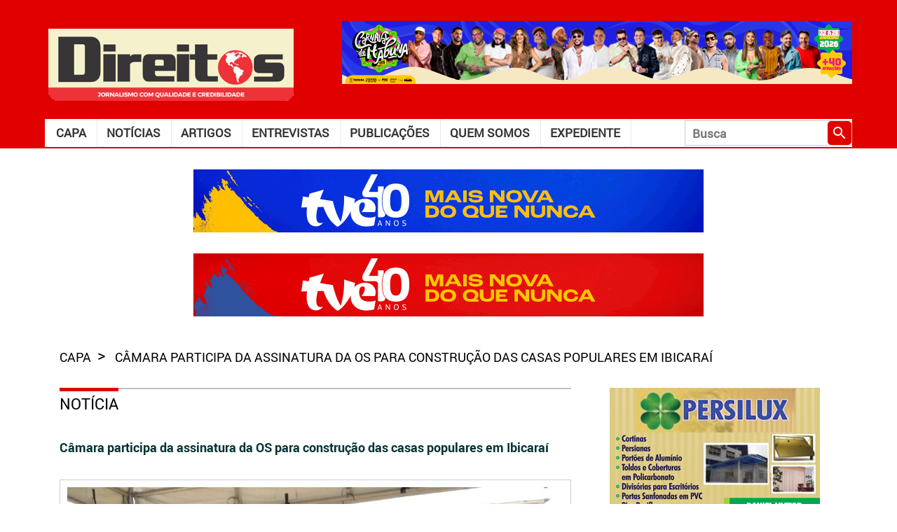

--- FILE ---
content_type: text/html; charset=UTF-8
request_url: https://jornaldireitos.com/noticia/21231/
body_size: 5885
content:

<!doctype html>
<html lang="pt-br" xmlns="http://www.w3.org/1999/xhtml" xmlns:og="http://ogp.me/ns#" xmlns:fb="https://www.facebook.com/2008/fbml">

<head>

    
    <title>
        Jornal Direitos - Câmara participa da assinatura da OS para construção das casas populares em Ibicaraí    </title>

    <meta charset="UTF-8">

    <meta name="author" content="Vercil Rodrigues" />
    <!--<meta name="author" content="Desenvolvedor: Jadson Moreira, Idealizador: Vercil Rodrigues, Diagramação: Arnold Coelho"/>-->

    <meta name="description" content="A Câmara de Vereadores de Ibicaraí esteve representada na manhã de sexta-feira, dia 14 de julho, na assinatura da ordem de serviço para a construção de 150 casas populares no bairro Paletó, para as pessoas que foram diretamente atingidas pelas chuvas de dezembro de 2021. Na oportunidade o Legislativo Municipal se fez presente pelo seu presidente Herbert Santana e os vereadores Jonathas Soares (vice-presidente), Aroldo Abreu (líder do governo na Câmara), Francisco Henrique (1º secretário), DuArtes (2º secretário) e Edivaldo dos Santos (Edy da Vila). O vereador e presidente da Câmara fez o uso da palavra para falar da felicidade&hellip;" />
    <meta name="keywords" content="direitos, jornal, notícia, itabuna, ilhéus" />
    <meta name="URL" content="https://www.jornaldireitos.com" />
    <meta name="language" content="portuguese" />
    <meta name="revisit-after" content="7 days" />
    <meta name="reply-to" content="admin@jadsonmoreira.com" />
    <meta name="document-class" content="Completed" />
    <meta name="document-classification" content="HomePage" />
    <meta name="document-rights" content="Public" />
    <meta name="document-rating" content="General" />
    <meta name="document-state" content="Dynamic" />
    <meta name="document-distribution" content="Global" />
    <meta name="cache-control" content="Public" />
    <meta name="language" content="pt-br">

    <link href="//fonts.googleapis.com/icon?family=Material+Icons" rel="stylesheet">

    <link rel="shortcut icon" href="https://jornaldireitos.com/wp-content/themes/jornaldireitos/assets/imgs/favicon.png" />
    <link href="https://jornaldireitos.com/wp-content/themes/jornaldireitos/assets/imgs/apple-icon.png" rel="apple-touch-icon" />
    <link href="https://jornaldireitos.com/wp-content/themes/jornaldireitos/assets/imgs/apple-icon-76x76.png" rel="apple-touch-icon" sizes="76x76" />
    <link href="https://jornaldireitos.com/wp-content/themes/jornaldireitos/assets/imgs/apple-icon-120x120.png" rel="apple-touch-icon" sizes="120x120" />
    <link href="https://jornaldireitos.com/wp-content/themes/jornaldireitos/assets/imgs/apple-icon-152x152.png" rel="apple-touch-icon" sizes="152x152" />
    <link href="https://jornaldireitos.com/wp-content/themes/jornaldireitos/assets/imgs/apple-icon-180x180.png" rel="apple-touch-icon" sizes="180x180" />
    <link href="https://jornaldireitos.com/wp-content/themes/jornaldireitos/assets/imgs/android-icon-192x192.png" rel="icon" sizes="192x192" />
    <link href="https://jornaldireitos.com/wp-content/themes/jornaldireitos/assets/imgs/android-icon-144x144.png" rel="icon" sizes="128x128" />

    <link rel="stylesheet" href="https://jornaldireitos.com/wp-content/themes/jornaldireitos/style.css">

    <meta content="width=device-width, height=420, user-scalable=no, initial-scale=1.0" name="viewport" />

    <link rel="image_src" href="https://jornaldireitos.com/wp-content/uploads/2023/07/FOTO-PRESIDENTE-2.jpeg" />
    <meta property="og:image" content="https://jornaldireitos.com/wp-content/uploads/2023/07/FOTO-PRESIDENTE-2.jpeg" />
    <meta property="og:image:height" content="250" />
    <meta property="og:image:width" content="600" />

    <meta property="fb:admins" content="100001700161355" />
    <meta property="fb:app_id" content="613856117142931" />
    <meta property="og:site_name" content="Jornal Direitos" />
    <meta property="og:type" content="website" />
    <meta property="og:description" content="A Câmara de Vereadores de Ibicaraí esteve representada na manhã de sexta-feira, dia 14 de julho, na assinatura da ordem de serviço para a construção de 150 casas populares no bairro Paletó, para as pessoas que foram diretamente atingidas pelas chuvas de dezembro de 2021. Na oportunidade o Legislativo Municipal se fez presente pelo seu presidente Herbert Santana e os vereadores Jonathas Soares (vice-presidente), Aroldo Abreu (líder do governo na Câmara), Francisco Henrique (1º secretário), DuArtes (2º secretário) e Edivaldo dos Santos (Edy da Vila). O vereador e presidente da Câmara fez o uso da palavra para falar da felicidade&hellip;" />
    <meta property="og:title" content="" />
    <meta property="og:url" content="https://jornaldireitos.com/noticia/21231/" />
    <meta property="og:site_name" content="" />

    <!--analitycs-->
    <script>
        (function(i, s, o, g, r, a, m) {
            i['GoogleAnalyticsObject'] = r;
            i[r] = i[r] || function() {
                (i[r].q = i[r].q || []).push(arguments)
            }, i[r].l = 1 * new Date();
            a = s.createElement(o),
                m = s.getElementsByTagName(o)[0];
            a.async = 1;
            a.src = g;
            m.parentNode.insertBefore(a, m)
        })(window, document, 'script', '//www.google-analytics.com/analytics.js', 'ga');

        ga('create', 'UA-2477848-6', 'auto');
        ga('send', 'pageview');

        function showSlides(slide) {
            var i;
            var slideIndex = 1;
            var slides = document.getElementsByClassName(slide);
            for (i = 0; i < slides.length; i++) {
                if (slides[i].style.display === 'block') {
                    slideIndex = i + 1;
                    break;
                }
            }
            for (i = 0; i < slides.length; i++) {
                slides[i].style.display = "none";
            }
            if (slideIndex >= slides.length) {
                slideIndex = 0;
            }
            slides[slideIndex].style.display = "block";
        }

        function selectEdition() {
            var selected = document.getElementById('selectEdition').value;
            window.location.href = `https://jornaldireitos.com/artigos/${selected}`;
        }
    </script>

    <script src="https://cdn.onesignal.com/sdks/OneSignalSDK.js" async=""></script>
    <script>
        window.OneSignal = window.OneSignal || [];
        OneSignal.push(function() {
            OneSignal.init({
                appId: "e9099af4-98a5-43ca-b8d6-0516b5d1f98f",
            });
        });
    </script>

</head>
<body>
    <input type="checkbox" autocomplete="off" id="toggleMenu" />
     
    <div class="container-fluid p-0">
    <header id="header">
    <div id="headerContent">
        <div class="content">
            <div class="header-main">
                <a href="https://jornaldireitos.com" title="Ir para Home" id="mainLogo">
                  <img
                    src="https://jornaldireitos.com/wp-content/uploads/2021/04/Marca-Direito-2021-site-1.png"
                    id="logoDireitos"
                    alt="Jornal Direitos"
                  />
                </a>
                <div>
                    <div
    v-if="banner == 'full1'"
    id="fullBanner"
    class="full-banner container-banner"
>
    <h6 class="title">PUBLICIDADE</h6>
    <div class="banner">
        <div class="g g-4"><div class="banner-top3-item a-93 c-1"><a href="https://www.instagram.com/p/DTMJOGzjrF-/" target="_blank"><img src="https://jornaldireitos.com/wp-content/uploads/2026/01/CARNAVAL-728X90.png" /></a></div><div class="banner-top3-item a-88 c-2"><a href="https://www.youtube.com/tvebahia" target="_blank"><img src="https://jornaldireitos.com/wp-content/uploads/2025/11/BANNER-03_TVE-40-ANOS_728x90px.gif" /></a></div><div class="banner-top3-item a-92 c-3"><a href="https://www.ba.gov.br/comunicacao/doladodagente/litoral-sul?utm_source=sites-verticais&utm_medium=cpc&utm_campaign=objectiva_regionais20252&utm_content=banner" target="_blank"><img src="https://jornaldireitos.com/wp-content/uploads/2025/12/BANNER-ANIMADO_728x90_R5_03.gif" /></a></div></div>    </div>
    <!--.banner-->
</div>
<!--.container-banner-->

<script>
    window.addEventListener('load', function() {
        setInterval(function() {showSlides('banner-top3-item')}, 20000);
    })
</script>                </div>
            </div>
            <div class="header-secundary">
                <nav id="menu" class="main-menu">
                    <label for="toggleMenu" class="material-icons toggle-main-menu"></label>
                    <div class="container-menu"> 
    <div class="menu"><ul><li class="page_item page-item-6266"><a href="https://jornaldireitos.com/home/">Capa</a></li><li class="page_item page-item-6272"><a href="https://jornaldireitos.com/noticias/">Notícias</a></li><li class="page_item page-item-6268"><a href="https://jornaldireitos.com/artigos/">Artigos</a></li><li class="page_item page-item-6270"><a href="https://jornaldireitos.com/entrevistas/">Entrevistas</a></li><li class="page_item page-item-14019 page_item_has_children"><a href="https://jornaldireitos.com/publicacoes/">Publicações</a><ul class='children'><li class="page_item page-item-14025"><a href="https://jornaldireitos.com/publicacoes/edicoes/">Jornal DIREITOS</a></li><li class="page_item page-item-14673"><a href="https://jornaldireitos.com/publicacoes/livros/">Livro DIREITOS</a></li><li class="page_item page-item-14023"><a href="https://jornaldireitos.com/publicacoes/revista/">Revista Direitos</a></li><li class="page_item page-item-6274"><a href="https://jornaldireitos.com/publicacoes/ocompasso/">Jornal O Compasso</a></li><li class="page_item page-item-18924"><a href="https://jornaldireitos.com/publicacoes/editora/">Editora DIREITOS</a></li></ul></li><li class="page_item page-item-6276"><a href="https://jornaldireitos.com/institucional/">Quem somos</a></li><li class="page_item page-item-6278"><a href="https://jornaldireitos.com/expediente/">Expediente</a></li></ul></div></div>
<!--container-->                </nav>
                <form action="https://jornaldireitos.com/busca" id="searchBox">
                    <input
                        type="text"
                        name="q"
                        id="q"
                        class="query-search"
                        autocomplete="off"
                        placeholder="Busca"
                    />
                    <button type="submit" id="btnSearch" title="Buscar">
                        <i class="material-icons">search</i>
                    </button>
                </form>
            </div>
        </div>
    </div>
    <!--headerContent-->
    <div>
        <div
    v-if="banner == 'full1'"
    id="fullBanner"
    class="full-banner container-banner"
>
    <h6 class="title">PUBLICIDADE</h6>
    <div class="banner">
        <div class="g g-1"><div class="banner-top-item a-87 c-1"><a href="https://www.youtube.com/tvebahia" target="_blank"><img src="https://jornaldireitos.com/wp-content/uploads/2025/11/BANNER-02_TVE-40-ANOS_728x90px.gif" /></a></div><div class="banner-top-item a-89 c-2"><a href="https://itabuna.ba.gov.br/" target="_blank"><img src="https://jornaldireitos.com/wp-content/uploads/2025/11/IAB-0004-25-C-BANNER-728x90px.gif" /></a></div><div class="banner-top-item a-18 c-3"><a href="http://csji.com.br/" target="_blank"><img src="https://jornaldireitos.com/wp-content/uploads/2021/02/colegio-sao-jorge_banner1.gif" /></a></div></div>    </div>
    <!--.banner-->
</div>
<!--.container-banner-->

<div
    v-if="banner == 'full2'"
    id="fullBanner2"
    class="full-banner container-banner"
>
    <h6 class="title">PUBLICIDADE</h6>
    <div class="banner">
    <div class="g g-3"><div class="banner-top2-item a-86 c-1"><a href="https://www.youtube.com/tvebahia" target="_blank"><img src="https://jornaldireitos.com/wp-content/uploads/2025/11/BANNER-01_TVE-40-ANOS_728x90px.gif" /></a></div><div class="banner-top2-item a-68 c-2"><img src="https://jornaldireitos.com/wp-content/uploads/2026/01/ezgif-791b49250342d400.gif" /></div><div class="banner-top2-item a-73 c-3"><img src="https://jornaldireitos.com/wp-content/uploads/2025/04/NILTON-CONTABILIDADE2-3.jpg" /></div><div class="banner-top2-item a-33 c-4"><img src="https://jornaldireitos.com/wp-content/uploads/2022/10/vercil_livro_populismo_itabuna.gif" /></div><div class="banner-top2-item a-3 c-5"><a href="http://vercilrodrigues.adv.br" target="_blank"><img src="https://jornaldireitos.com/wp-content/uploads/2020/01/BANNER-VERCIL.gif" /></a></div><div class="banner-top2-item a-75 c-6"><a href="https://jornalocompasso.com.br/" target="_blank"><img src="https://jornaldireitos.com/wp-content/uploads/2025/06/14anos_jornalocompasso.gif" /></a></div><div class="banner-top2-item a-54 c-7"><img src="https://jornaldireitos.com/wp-content/uploads/2024/03/clinica_boa_saude.gif" /></div></div>        
    </div>
    <!--.banner-->
</div>
<!--.container-banner-->

<script>
    window.addEventListener('load', function() {
        setInterval(function() {showSlides('banner-top-item')}, 20000);
        setInterval(function() {showSlides('banner-top2-item')}, 20000);
    })
</script>    </div>
</header><div class="container">
    <nav id="breadcrumb">
        <span class="item">
            <a href="https://jornaldireitos.com" class="" title="Capa"> capa </a>
        </span>
        <span class="item">
            <span class="" title="Câmara participa da assinatura da OS para construção das casas populares em Ibicaraí">
                Câmara participa da assinatura da OS para construção das casas populares em Ibicaraí            </span>
        </span>
    </nav>
    <div class="row">
        <div class="col-md-8 main-col">
            <h5 class="title-section">
                <span class="title">
                    Notícia                </span>
            </h5>
            <main class="container-post">
                <h3 class="title">Câmara participa da assinatura da OS para construção das casas populares em Ibicaraí</h3>
                                <figure class="thumbnail-post">
                    <img src="https://jornaldireitos.com/wp-content/uploads/2023/07/FOTO-PRESIDENTE-2-1024x681.jpeg" alt="" class="thumb">
                    <figcaption>
                        FOTO PRESIDENTE 2                    </figcaption>
                </figure>

                                
                
<figure class="wp-block-image size-large"><img loading="lazy" decoding="async" width="1024" height="681" src="https://jornaldireitos.com/wp-content/uploads/2023/07/FOTO-MONALISA-PRESIDENTE-E-ADRIANA-1024x681.jpeg" alt="" class="wp-image-21233" srcset="https://jornaldireitos.com/wp-content/uploads/2023/07/FOTO-MONALISA-PRESIDENTE-E-ADRIANA-1024x681.jpeg 1024w, https://jornaldireitos.com/wp-content/uploads/2023/07/FOTO-MONALISA-PRESIDENTE-E-ADRIANA-300x199.jpeg 300w, https://jornaldireitos.com/wp-content/uploads/2023/07/FOTO-MONALISA-PRESIDENTE-E-ADRIANA-768x511.jpeg 768w, https://jornaldireitos.com/wp-content/uploads/2023/07/FOTO-MONALISA-PRESIDENTE-E-ADRIANA-1320x878.jpeg 1320w, https://jornaldireitos.com/wp-content/uploads/2023/07/FOTO-MONALISA-PRESIDENTE-E-ADRIANA.jpeg 1504w" sizes="(max-width: 1024px) 100vw, 1024px" /></figure>



<p>A Câmara de Vereadores de Ibicaraí esteve representada na manhã de sexta-feira, dia 14 de julho, na assinatura da ordem de serviço para a construção de 150 casas populares no bairro Paletó, para as pessoas que foram diretamente atingidas pelas chuvas de dezembro de 2021.</p>



<p></p>



<p>Na oportunidade o Legislativo Municipal se fez presente pelo seu presidente Herbert Santana e os vereadores Jonathas Soares (vice-presidente), Aroldo Abreu (líder do governo na Câmara), Francisco Henrique (1º secretário), DuArtes (2º secretário) e Edivaldo dos Santos (Edy da Vila).</p>



<p>O vereador e presidente da Câmara fez o uso da palavra para falar da felicidade de fazer parte desse momento histórico, da luta dele e de todos os vereadores no pós-enchente de dezembro de 2021 e da luta da prefeita Monalisa Tavares para adquirir o terreno e toda a correria e os trâmites legais para chegar nesse momento tão importante que é a assinatura da ordem de serviço para construção das casas.</p>



<p></p>



<figure class="wp-block-image size-large"><img loading="lazy" decoding="async" width="1024" height="681" src="https://jornaldireitos.com/wp-content/uploads/2023/07/Foto-principal-1024x681.jpeg" alt="" class="wp-image-21234" srcset="https://jornaldireitos.com/wp-content/uploads/2023/07/Foto-principal-1024x681.jpeg 1024w, https://jornaldireitos.com/wp-content/uploads/2023/07/Foto-principal-300x199.jpeg 300w, https://jornaldireitos.com/wp-content/uploads/2023/07/Foto-principal-768x511.jpeg 768w, https://jornaldireitos.com/wp-content/uploads/2023/07/Foto-principal-1320x878.jpeg 1320w, https://jornaldireitos.com/wp-content/uploads/2023/07/Foto-principal.jpeg 1504w" sizes="(max-width: 1024px) 100vw, 1024px" /></figure>



<p>“É uma conquista grandiosa para a nossa cidade. São quase onze milhões investidos pelo Governo do Estado em Ibicaraí, com a construção dessas casas, sem contar com a geração de empregos diretos e indiretos em Ibicaraí, o que vai aquecer a economia. Vale destacar que essa parceria entre Prefeitura, Governo do Estado, Câmara, Empresários e aqui citamos nosso amigo Teminho, estão sendo fundamentais no processo. Hoje é um dia para agradecer e celebrar”, disse Herbinho. (Texto e fotos: Ascom Câmara de Vereadores de Ibicaraí)</p>
            </main>
        </div>
        <aside class="col-md-4 side">
            <section class="section">
        <div id="squadBanner" class="container-banner">
    <h6 class="title">PUBLICIDADE</h6>
    <div class="banner">
        <div class="g g-2"><div class="banner-side-item a-16 c-1"><img src="https://jornaldireitos.com/wp-content/uploads/2021/01/PERSILUX2.jpg" /></div><div class="banner-side-item a-20 c-2"><img src="https://jornaldireitos.com/wp-content/uploads/2021/03/ÓTICAS-CAROL-SITE2.jpg" /></div><div class="banner-side-item a-6 c-3"><a href="http://vercilrodrigues.adv.br"><img src="https://jornaldireitos.com/wp-content/uploads/2020/01/vercil-side.gif" /></a></div><div class="banner-side-item a-9 c-4"><a href="https://jornaldireitos.com/#/noticia?p=14513"><img src="https://jornaldireitos.com/wp-content/uploads/2020/06/banner_livro_side.gif" /></a></div><div class="banner-side-item a-19 c-5"><img src="https://jornaldireitos.com/wp-content/uploads/2021/03/nova_lideranca_seguros.jpg" /></div><div class="banner-side-item a-24 c-6"><img src="https://jornaldireitos.com/wp-content/uploads/2022/06/URO.jpg" /></div><div class="banner-side-item a-15 c-7"><img src="https://jornaldireitos.com/wp-content/uploads/2022/06/ITAFRIO-2022.jpg" /></div><div class="banner-side-item a-7 c-8"><a href="http://www.academiadeletrasjuridicasdosuldabahia.com/"><img src="https://jornaldireitos.com/wp-content/uploads/2020/01/aljusba_300x250.gif" /></a></div><div class="banner-side-item a-17 c-9"><img src="https://jornaldireitos.com/wp-content/uploads/2021/02/NOSSO-MERCADO.jpg" /></div><div class="banner-side-item a-25 c-10"><img src="https://jornaldireitos.com/wp-content/uploads/2022/06/banner-nova-lideranca.jpeg" /></div></div>  
    </div>
    <!--.banner-->
</div>
<!--.container-banner-->

<script>
    window.addEventListener('load', function() {
        setInterval(function() {showSlides('banner-side-item')}, 20000);
    })
</script>    </section>
    <section class="section">
        <section class="col-md-12 box-cover">
            <div class="content">
                <h6 class="title">Faça o download da versão em PDF</h6>
                <div class="row cover-slider">
                                        <div class="cover col-md-12">
                        <a href="https://jornaldireitos.com/wp-content/uploads/2025/12/JORNAL-DIREITOS-ED-169-DEZ2025-17-ANOS.pdf" title="Edição Janeiro/2026 (Especial de Aniversário)" target="_blank">
                            <img src="https://jornaldireitos.com/wp-content/uploads/2025/12/CAPA-JORNAL-DIREITOS-ED-169-DEZ2025-17-ANOS-212x300.png" class="thumbnail" alt="Edição Janeiro/2026 (Especial de Aniversário)"/>
                        </a>
                        <h6 class="title">
                            Edição Janeiro/2026 (Especial de Aniversário)                        </h6>
                    </div>
                                        <nav class="cover-nav d-none">
                        <label for="cover1" class="item"></label>
                    </nav>
                </div>
                <a href="https://jornaldireitos.com/publicacoes/edicoes/" class="link-all" title="Acesse aqui todas edições">Acesse aqui todas edições</a>
            </div>
        </section>
    </section>
    <div class="side-last-article">
        <section class="section">
            <h5 class="title-section">
                <a href="/artigos" class="title">Últimos Artigos</a>
            </h5>
            <div class="row container-posts"> 
                            
                    <article class="col-md-12 post">
                        <span class="thumbnail">
                            <img src="https://jornaldireitos.com/wp-content/uploads/2019/11/jairo_novaes.jpg">
                        </span>
                        <div class="content">
                            <h1 class="title">
                                <a href="https://jornaldireitos.com/artigo/34569" title="title" class="link">A História de Vivien Theodore Thomas</a>
                            </h1>
                            <a href="https://jornaldireitos.com/colunista/54" class="author" title="Ver todos os artigos do autor: Jairo Santiago Novaes">
                                Jairo Santiago Novaes                            </a>
                        </div><!--content-->
                    </article>   
                
                            
                    <article class="col-md-12 post">
                        <span class="thumbnail">
                            <img src="https://jornaldireitos.com/wp-content/uploads/2019/11/monsenhor_jonas.jpg">
                        </span>
                        <div class="content">
                            <h1 class="title">
                                <a href="https://jornaldireitos.com/artigo/34571" title="title" class="link">O mundo novo só acontecerá quando Jesus vier em sua segunda vinda</a>
                            </h1>
                            <a href="https://jornaldireitos.com/colunista/46" class="author" title="Ver todos os artigos do autor: Monsenhor Jonas Habib">
                                Monsenhor Jonas Habib                            </a>
                        </div><!--content-->
                    </article>   
                
                            
                    <article class="col-md-12 post">
                        <span class="thumbnail">
                            <img src="https://jornaldireitos.com/wp-content/uploads/2019/11/vercil_rodrigues.jpg">
                        </span>
                        <div class="content">
                            <h1 class="title">
                                <a href="https://jornaldireitos.com/artigo/34573" title="title" class="link">Responsabilidade do locatário por danos causados ao imóvel</a>
                            </h1>
                            <a href="https://jornaldireitos.com/colunista/2" class="author" title="Ver todos os artigos do autor: Vercil Rodrigues">
                                Vercil Rodrigues                            </a>
                        </div><!--content-->
                    </article>   
                
                            
                    <article class="col-md-12 post">
                        <span class="thumbnail">
                            <img src="https://jornaldireitos.com/wp-content/uploads/2019/11/lucrecia_rocha.jpg">
                        </span>
                        <div class="content">
                            <h1 class="title">
                                <a href="https://jornaldireitos.com/artigo/34575" title="title" class="link">Recital</a>
                            </h1>
                            <a href="https://jornaldireitos.com/colunista/55" class="author" title="Ver todos os artigos do autor: Lucrecia Rocha">
                                Lucrecia Rocha                            </a>
                        </div><!--content-->
                    </article>   
                
                            
                    <article class="col-md-12 post">
                        <span class="thumbnail">
                            <img src="https://jornaldireitos.com/wp-content/uploads/2019/11/ezequiel_pozzo.jpg">
                        </span>
                        <div class="content">
                            <h1 class="title">
                                <a href="https://jornaldireitos.com/artigo/34577" title="title" class="link">A Sutil Potência da Sua Presença:Você Realmente Faz a Diferença?</a>
                            </h1>
                            <a href="https://jornaldireitos.com/colunista/230" class="author" title="Ver todos os artigos do autor: Ezequiel Dal Pozzo">
                                Ezequiel Dal Pozzo                            </a>
                        </div><!--content-->
                    </article>   
                
                            
                    <article class="col-md-12 post">
                        <span class="thumbnail">
                            <img src="https://jornaldireitos.com/wp-content/uploads/2019/11/maria_berenice.jpg">
                        </span>
                        <div class="content">
                            <h1 class="title">
                                <a href="https://jornaldireitos.com/artigo/34579" title="title" class="link">Lei da Dignidade Sexual</a>
                            </h1>
                            <a href="https://jornaldireitos.com/colunista/218" class="author" title="Ver todos os artigos do autor: Maria Berenice Dias">
                                Maria Berenice Dias                            </a>
                        </div><!--content-->
                    </article>   
                
                            
                    <article class="col-md-12 post">
                        <span class="thumbnail">
                            <img src="https://jornaldireitos.com/wp-content/uploads/2025/12/wagner_balera.png">
                        </span>
                        <div class="content">
                            <h1 class="title">
                                <a href="https://jornaldireitos.com/artigo/34581" title="title" class="link">Terrorismo e religiosidade</a>
                            </h1>
                            <a href="https://jornaldireitos.com/colunista/270" class="author" title="Ver todos os artigos do autor: Wagner">
                                Wagner                            </a>
                        </div><!--content-->
                    </article>   
                
                            
                    <article class="col-md-12 post">
                        <span class="thumbnail">
                            <img src="https://jornaldireitos.com/wp-content/uploads/2019/11/antonio_nunes.jpg">
                        </span>
                        <div class="content">
                            <h1 class="title">
                                <a href="https://jornaldireitos.com/artigo/34585" title="title" class="link">Os humanos desumanos!</a>
                            </h1>
                            <a href="https://jornaldireitos.com/colunista/188" class="author" title="Ver todos os artigos do autor: Antonio Nunes de Souza">
                                Antonio Nunes de Souza                            </a>
                        </div><!--content-->
                    </article>   
                
                            
                    <article class="col-md-12 post">
                        <span class="thumbnail">
                            <img src="https://jornaldireitos.com/wp-content/uploads/2019/11/angelica_rodrigues.jpg">
                        </span>
                        <div class="content">
                            <h1 class="title">
                                <a href="https://jornaldireitos.com/artigo/34587" title="title" class="link">Presidente da Academia de Letras de Ilhéusé empossado no Instituto Geográfico e Histórico da Bahia</a>
                            </h1>
                            <a href="https://jornaldireitos.com/colunista/66" class="author" title="Ver todos os artigos do autor: Angélica S. da Silva Rodrigues">
                                Angélica S. da Silva Rodrigues                            </a>
                        </div><!--content-->
                    </article>   
                
                            
            </div><!--.container-posts-->
        </section>
    </div><!--.side-last-article-->
</aside>    </div>
</div><footer id="footer">
    <div class="container-title">
        <a href="https://jornaldireitos.com/publicacoes/edicoes" class="title">
        LEIA NOSSAS EDIÇÕES
        </a>
    </div>
    <div class="container">
        <div class="row cover">
                        <div class="cover col-md-3 col-sm-3 col-3">
                <a href="https://jornaldireitos.com/wp-content/uploads/2025/12/JORNAL-DIREITOS-ED-169-DEZ2025-17-ANOS.pdf" title="Edição Janeiro/2026 (Especial de Aniversário)" target="_blank">
                <img src="https://jornaldireitos.com/wp-content/uploads/2025/12/CAPA-JORNAL-DIREITOS-ED-169-DEZ2025-17-ANOS-212x300.png" class="thumbnail" alt="Edição Janeiro/2026 (Especial de Aniversário)"/>
                </a>
                <h6 class="title">
                    Edição Janeiro/2026 (Especial de Aniversário)                </h6>
            </div>
                        <div class="cover col-md-3 col-sm-3 col-3">
                <a href="https://jornaldireitos.com/wp-content/uploads/2025/12/JORNAL-DIREITOS-ED-168-DEZ2025.pdf" title="Edição Especial de Fim de Ano/2025" target="_blank">
                <img src="https://jornaldireitos.com/wp-content/uploads/2025/12/CAPA-JORNAL-DIREITOS-ED-168-DEZ2025-212x300.png" class="thumbnail" alt="Edição Especial de Fim de Ano/2025"/>
                </a>
                <h6 class="title">
                    Edição Especial de Fim de Ano/2025                </h6>
            </div>
                        <div class="cover col-md-3 col-sm-3 col-3">
                <a href="https://jornaldireitos.com/wp-content/uploads/2025/08/JORNAL-DIREITOS-ED-167-AGOSTO2025.pdf" title="Edição Agosto/2025" target="_blank">
                <img src="https://jornaldireitos.com/wp-content/uploads/2025/08/CAPA-JORNAL-DIREITOS-ED-167-AGOSTO2025-212x300.png" class="thumbnail" alt="Edição Agosto/2025"/>
                </a>
                <h6 class="title">
                    Edição Agosto/2025                </h6>
            </div>
                        <div class="cover col-md-3 col-sm-3 col-3">
                <a href="https://jornaldireitos.com/wp-content/uploads/2025/06/JORNAL-DIREITOS-ED-166-JUNHO2025.pdf" title="Edição Junho/2025" target="_blank">
                <img src="https://jornaldireitos.com/wp-content/uploads/2025/06/CAPA-JORNAL-DIREITOS-ED-166-JUNHO2025-212x300.jpg" class="thumbnail" alt="Edição Junho/2025"/>
                </a>
                <h6 class="title">
                    Edição Junho/2025                </h6>
            </div>
                    </div>
    </div>
    <!--.container-->
    <div class="coppyrights">
        <div class="container">
        <div class="row">
            <address class="col-8">
                <a href="/home" title="Ir para Home" id="FooterLogo">
                    <img
                    src="https://jornaldireitos.com/wp-content/uploads/2021/04/Marca-Direito-2021-site-1.png"
                    id="logoDireitos2"
                    alt="Jornal Direitos"
                    />
                </a>
                <span>
                    Rua Paraná, nº 66, Aptº 1001, 10º Andar, Residencial Jardim Vitória – Itabuna – Bahia – CEP 45.605-472 <br/>TELEFONES: (073) 98852 2006, 99134 5375 e 3613 2545 <br/>E-mail: direitos@jornaldireitos.com                </span>
            </address>
            <div id="coppyRights" class="col-4">
                &copy; 2009 -
                <span style="display: inline-block; margin-right: 5px">2026</span>
                jornaldireitos.com
            </div>
        </div>
        </div>
    </div>
</footer>    </div>
    <!-- <label for="toggleMenu" class="main-menu-overlay"></label> -->
    <input type="hidden" id="ppp" />
</body>

</html>

--- FILE ---
content_type: text/css
request_url: https://jornaldireitos.com/wp-content/themes/jornaldireitos/assets/css/main.css
body_size: 4224
content:
.container-banner {
  margin: 0 auto;
  height: auto;
}

.container-banner > .title {
  font-size: 13px;
  color: #000;
  display: none;
}

.container-banner.full-banner {
  width: 728px;
}

.container-banner.full-banner > .banner {
  height: 90px;
}

.container-banner#fullBanner {
  margin-bottom: 30px;
}

.container-banner#squadBanner {
  width: 300px;
}

.container-banner#squadBanner > .banner {
  height: 250px;
}

.container-banner > .banner {
  width: 100%;
  position: relative;
}

.container-banner > .banner .g,
.container-banner > .banner .g-dyn {
  height: 100%;
  overflow: hidden;
}

.container-banner > .banner .g-dyn {
  position: absolute;
  display: none;
}

.container-banner > .banner .g-dyn:first-of-type {
  display: block;
}

.container-banner > .banner .g > div {
  display: none;
}

.container-banner > .banner .g > div:first-of-type {
  display: block;
}

.container-banner > .banner img {
  width: 100%;
}

@media (max-width: 1024px) {
  .container-banner > .title {
    font-size: 10px;
  }
  .container-banner.full-banner {
    width: 80%;
  }
  .container-banner.full-banner > .banner {
    height: auto;
  }
  .container-banner#squadBanner {
    width: 100%;
  }
}

#header {
  width: 100%;
  padding-bottom: 45px;
}

#headerContent {
  background-color: #e00000;
  height: 100px;
  position: relative;
  margin-bottom: 30px;
}

#mainLogo {
  width: 360px;
  display: block;
  position: absolute;
  bottom: 0;
  left: 30px;
  z-index: 1;
  background-color: #fff;
  padding: 5px 5px 0;
  border-top-left-radius: 10px;
  border-top-right-radius: 10px;
  -webkit-transition: all 0.5s ease;
  transition: all 0.5s ease;
}

#mainLogo:hover {
  -webkit-transform: scale(1.05);
  transform: scale(1.05);
}

#mainLogo:after {
  content: "JORNALISMO COM QUALIDADE E CREDIBILIDADE";
  position: absolute;
  font-size: 0.4em;
  letter-spacing: 0.5px;
  bottom: 7px;
  color: #fff;
  left: 70px;
  display: none;
}

#logoDireitos {
  display: block;
  width: 100%;
  height: auto;
}

#searchCheck {
  display: none;
}

#searchCheck:checked ~ div #iconSearch {
  top: 40px;
}

#searchCheck:checked ~ div #iconSearch > i:after {
  content: "close";
  color: #e00000;
}

#searchCheck:checked ~ div #searchBox {
  /*display: block;*/
  display: flex;
}

#searchBox {
  display: none;
  width: 60%;
  margin: 0 auto 30px;
  position: relative;
}

#searchBox > .query-search {
  width: calc(100% - 130px);
  margin: 0;
  padding-right: 40px;
  border: none;
  border-bottom: 2px solid #e00000;
  height: 60px;
  font-size: 30px;
  color: #e00000;
}

#searchBox > #searchLabel {
  font-size: 30px;
  letter-spacing: 2px;
  font-family: robotobold;
  color: #e00000;
  margin-right: 10px;
}

#searchBox > #btnSearch {
  position: absolute;
  bottom: 5px;
  right: 2px;
  margin: 0;
  padding: 5px;
  line-height: 0;
  background-color: #e00000;
  color: #fff;
  border: none;
  border-radius: 5px;
}

#searchBox > #btnSearch.active {
  pointer-events: auto;
}

#dateSection {
  position: absolute;
  bottom: 5px;
  left: 400px;
  z-index: 1;
  font-size: 12px;
  color: #fff;
}

@media (max-width: 1279px) {
  #mainLogo {
    width: 260px;
  }
}

@media (max-width: 1023px) {
  #mainLogo {
    right: 0;
    left: 0;
    margin: auto;
    max-width: calc(100% - 120px);
  }
  #headerContent {
    margin-bottom: 30px;
  }
  #searchBox {
    display: block;
  }
  #searchBox > .query-search {
    width: 100%;
    font-size: 20px;
  }
  #searchBox > #searchLabel {
    display: none;
  }
}

.cover .thumbnail {
  width: 80%;
  margin: 0 auto 15px;
  height: auto;
  display: block;
}

.cover > .title {
  color: #ff9801;
  font-size: 16px;
  text-transform: uppercase;
  font-family: robotobold;
  text-align: center;
}

@media (max-width: 1024px) {
  .cover > .title {
    font-size: 12px;
  }
}

#footer {
  padding: 30px 0;
  background-color: #000;
}

#footer .container-title {
  text-align: center;
}

#footer .container-title > .title {
  padding: 10px 30px;
  border-radius: 30px;
  font-size: 16px;
  font-family: robotobold;
  color: #fff;
  background-color: hsla(0, 0%, 100%, 0.2);
  display: inline-block;
  margin-bottom: 30px;
}

#footer > .container {
  margin-bottom: 30px;
}

#footer .coppyrights {
  padding: 30px 0 0;
  border-top: 1px solid #ff9801;
  color: hsla(0, 0%, 100%, 0.8);
  font-family: robotolight;
  text-align: right;
  font-size: 12px;
}

#footer .coppyrights address {
  text-align: left;
  font-size: 14px;
  line-height: 22px;
  display: -webkit-box;
  display: -ms-flexbox;
  display: flex;
  -webkit-box-orient: vertical;
  -webkit-box-direction: normal;
  -ms-flex-direction: column;
  flex-direction: column;
}

#footer .coppyrights address #logoDireitos2 {
  width: 300px;
  margin: 0 0 30px;
}

#coppyRights {
  display: -webkit-box;
  display: -ms-flexbox;
  display: flex;
  -webkit-box-align: end;
  -ms-flex-align: end;
  align-items: end;
  -webkit-box-pack: right;
  -ms-flex-pack: right;
  justify-content: right;
}

@media (max-width: 1024px) {
  #footer .container-title {
    text-align: center;
  }
  #footer .container-title > .title {
    font-size: 12px;
  }
  #footer .coppyrights {
    font-size: 10px;
  }
}

#menu {
  background-color: #e00000;
  position: absolute;
  right: 30px;
  display: -webkit-box;
  display: -ms-flexbox;
  display: flex;
  z-index: 1;
}

#menu .container,
.menu > ul {
  display: block;
  margin: 0;
}
#menu .container,
.menu {
  display: inline-block;
}
#menu .container > .item,
.menu > ul > .page_item {
  margin-right: 25px;
  display: inline-block;
  position: relative;
}

#menu .container > .item > a,
.menu > ul > .page_item a,
#menu .container > .item > span {
  text-transform: uppercase;
  color: #fff;
  line-height: 100px;
  font-family: robotoregular;
  font-size: 17px;
  position: relative;
}

#menu .container > .item > a.active,
#menu .container > .item > span.active {
  pointer-events: none;
}

.menu ul li.current_page_item {
  position: relative;
}

#menu .container > .item > a.active:after,
#menu .container > .item > span.active:after,
.menu ul li.current_page_item a:after {
  content: "";
  width: calc(100% + 10px);
  height: 3px;
  background-color: #ff9801;
  position: absolute;
  bottom: -5px;
  display: block;
  left: -5px;
}

#menu .container > .item > a:hover,
.menu > ul > .page_item a:hover,
#menu .container > .item > span:hover {
  text-decoration: none;
  color: #ff9801;
  cursor: pointer;
}

#menu .container > .item:last-of-type,
.menu > ul > .page_item:last-child {
  margin-right: 0;
}

#menu .container > .item .submenu,
.menu > ul > .page_item .children {
  display: none;
  position: absolute;
  top: 100%;
  background-color: #e00000;
  margin: 0;
  padding: 0;
}

#menu .container > .item .submenu > a,
.menu > ul > .page_item .children > .page_item {
  display: block;
  white-space: nowrap;
  line-height: normal;
  padding: 0 15px 15px;
  position: relative;
  color: #fff;
}
.menu > ul > .page_item .children > .page_item a {
  line-height: initial;
}

#menu .container > .item .submenu > a.active {
  pointer-events: none;
  color: #ff9801;
}

#menu .container > .item:hover .submenu,
.menu > ul > .page_item:hover .children {
  display: block;
}

#menu.menu-fixed {
  background-color: rgba(0, 0, 0, 0.1);
}

#menu .toggle-main-menu {
  display: none;
  color: #fff;
  margin: 0 15px;
  font-size: 30px;
  z-index: 1;
  position: relative;
  top: -20px;
  height: 30px;
}

#menu .toggle-main-menu:hover {
  cursor: pointer;
}

#menu .toggle-main-menu:before {
  content: "menu";
}

.main-menu-overlay {
  display: none;
  top: 0;
  left: 0;
}

#toggleMenu {
  display: none;
}

#iconSearch {
  margin: 0 0 0 10px;
  padding: 5px;
  line-height: 0;
  background-color: #fff;
  border-radius: 5px;
  position: relative;
  top: 5px;
  color: #ff9801;
}

#iconSearch > i {
  font-size: 20px;
}

#iconSearch > i:after {
  content: "search";
}

#iconSearch:hover {
  cursor: pointer;
  color: #e00000;
}

@media (max-width: 1279px) {
  #menu .container > .item > a,
  #menu .container > .item span {
    font-size: 13px;
  }
  #iconSearch .material-icons {
    font-size: 16px;
  }
}

@media (max-width: 1023px) {
  #toggleMenu:checked + div .main-menu {
    height: 100%;
    z-index: 2;
    position: fixed;
  }
  #toggleMenu:checked + div .main-menu .container {
    max-height: 100%;
    overflow-y: auto;
    display: block;
  }
  #toggleMenu:checked + div .main-menu .item {
    display: block;
    margin-bottom: 50px;
    z-index: 1;
  }
  #toggleMenu:checked + div .main-menu .item > a,
  #toggleMenu:checked + div .main-menu .item > span {
    font-size: 20px;
    line-height: 20px;
  }
  #toggleMenu:checked + div .main-menu .item .submenu {
    position: relative;
    top: auto;
    background-color: transparent;
    display: block;
    padding-top: 30px;
  }
  #toggleMenu:checked + div .main-menu .item .submenu > a {
    padding-bottom: 30px;
  }
  #toggleMenu:checked + div .main-menu .item .submenu > a:last-of-type {
    padding-bottom: 0;
  }
  #toggleMenu:checked + div .main-menu .toggle-main-menu:before {
    content: "close";
  }
  #toggleMenu:checked ~ .main-menu-overlay {
    display: block;
    position: fixed;
    width: 100%;
    height: 100%;
    background-color: rgba(0, 0, 0, 0.8);
    z-index: 1;
  }
  #menu {
    top: 0;
    left: 0;
    padding-top: 30px;
    right: auto;
  }
  #menu .toggle-main-menu {
    display: block;
  }
  #iconSearch,
  #menu .container {
    display: none;
  }
}

.material-icons {
  font-family: Material Icons;
  font-weight: 400;
  font-style: normal;
  font-size: 24px;
  display: inline-block;
  line-height: 1;
  text-transform: none;
  letter-spacing: normal;
  word-wrap: normal;
  white-space: nowrap;
  direction: ltr;
  -webkit-font-smoothing: antialiased;
  text-rendering: optimizeLegibility;
  -moz-osx-font-smoothing: grayscale;
  -webkit-font-feature-settings: "liga";
  font-feature-settings: "liga";
}

* {
  outline-color: #fff;
  margin: 0;
  -webkit-box-sizing: border-box;
  box-sizing: border-box;
}

body,
html {
  position: relative;
  height: 100%;
}

textarea {
  resize: none !important;
}

dd,
dl,
h1,
h2,
h3,
h4,
h5,
h6,
ol,
ul {
  margin: 0;
  padding: 0;
}

dd,
dl,
ol,
ul {
  list-style: none;
}

::-moz-selection {
  background-color: #e00000;
  color: #fff;
}

::selection {
  background-color: #e00000;
  color: #fff;
}

img {
  vertical-align: middle;
}

fieldset {
  border: 0;
  margin: 0;
  padding: 0;
}

.chromeframe {
  margin: 0.2em 0;
  background: #ccc;
  color: #000;
  padding: 0.2em 0;
}

a,
a:focus {
  text-decoration: none;
}

a:hover {
  text-decoration: underline;
  color: inherit;
}

object[type*="application/gas-events-"] {
  display: none;
}

button[type="submit"]:hover,
input[type="submit"]:hover {
  cursor: pointer;
}

input,
select {
  outline-color: transparent;
}

[onclick] {
  cursor: pointer;
}

html {
  font-size: 17px;
}

body {
  height: 100%;
  background-color: #fff;
  display: -webkit-box;
  display: -ms-flexbox;
  display: flex;
  -webkit-transition: all 0.5s ease;
  transition: all 0.5s ease;
  margin: 0;
}

a {
  color: #000;
}

figure {
  margin: 0;
}

h1,
h2,
h3,
h4,
h5,
h6 {
  font-size: inherit;
  line-height: inherit;
}

@media (min-width: 0) and (max-width: 1023px) {
  body {
    display: block;
  }
}

.section {
  margin-bottom: 60px;
}

@media (max-width: 1024px) {
  .section {
    margin-bottom: 30px;
  }
}

.container-post > .title {
  font-size: 18px;
  line-height: 32px;
  margin-bottom: 30px;
  color: #023435;
  font-family: robotobold;
}

.container-post > .content-post {
  margin-bottom: 30px;
  text-align: justify;
}

.container-post > .content-post > p {
  font-size: 16px;
  line-height: 26px;
  margin-bottom: 15px;
}

.container-post > .content-post > p:last-of-type {
  margin-bottom: 0;
}

.side-last-content {
  max-height: 450px;
  overflow-y: auto;
  overflow-x: hidden;
}

@media (max-width: 767px) {
  .side {
    display: none;
  }
}

@media (max-width: 767px) {
  .main-col.col-md-8 {
    max-width: 100%;
    -webkit-box-flex: 0;
    -ms-flex: 0 0 100%;
    flex: 0 0 100%;
  }
}

.d-block {
  display: block;
}

.d-flex {
  display: -webkit-box;
  display: -ms-flexbox;
  display: flex;
}

.d-none {
  display: none;
}

.active {
  pointer-events: none;
}

.animated {
  -webkit-animation-duration: 1s;
  animation-duration: 1s;
  -webkit-animation-fill-mode: both;
  animation-fill-mode: both;
}

@-webkit-keyframes zoomIn {
  0% {
    opacity: 0;
    -webkit-transform: scale3d(0.3, 0.3, 0.3);
    transform: scale3d(0.3, 0.3, 0.3);
  }
  50% {
    opacity: 1;
  }
}

@keyframes zoomIn {
  0% {
    opacity: 0;
    -webkit-transform: scale3d(0.3, 0.3, 0.3);
    transform: scale3d(0.3, 0.3, 0.3);
  }
  50% {
    opacity: 1;
  }
}

.zoomIn {
  -webkit-animation-name: zoomIn;
  animation-name: zoomIn;
}

@-webkit-keyframes zoomOut {
  0% {
    opacity: 1;
  }
  50% {
    opacity: 0;
    -webkit-transform: scale3d(0.3, 0.3, 0.3);
    transform: scale3d(0.3, 0.3, 0.3);
  }
  to {
    opacity: 0;
  }
}

@keyframes zoomOut {
  0% {
    opacity: 1;
  }
  50% {
    opacity: 0;
    -webkit-transform: scale3d(0.3, 0.3, 0.3);
    transform: scale3d(0.3, 0.3, 0.3);
  }
  to {
    opacity: 0;
  }
}

.zoomOut {
  -webkit-animation-name: zoomOut;
  animation-name: zoomOut;
}

@-webkit-keyframes heartBeat {
  0% {
    -webkit-transform: scale(1);
    transform: scale(1);
  }
  14% {
    -webkit-transform: scale(1.3);
    transform: scale(1.3);
  }
  28% {
    -webkit-transform: scale(1);
    transform: scale(1);
  }
  42% {
    -webkit-transform: scale(1.3);
    transform: scale(1.3);
  }
  70% {
    -webkit-transform: scale(1);
    transform: scale(1);
  }
}

@keyframes heartBeat {
  0% {
    -webkit-transform: scale(1);
    transform: scale(1);
  }
  14% {
    -webkit-transform: scale(1.3);
    transform: scale(1.3);
  }
  28% {
    -webkit-transform: scale(1);
    transform: scale(1);
  }
  42% {
    -webkit-transform: scale(1.3);
    transform: scale(1.3);
  }
  70% {
    -webkit-transform: scale(1);
    transform: scale(1);
  }
}

.heartBeat {
  -webkit-animation-name: heartBeat;
  animation-name: heartBeat;
  -webkit-animation-duration: 1.3s;
  animation-duration: 1.3s;
  -webkit-animation-timing-function: ease-in-out;
  animation-timing-function: ease-in-out;
}

body {
  font-family: robotoregular;
}

.title-section {
  width: 100%;
  font-size: 22px;
  text-transform: uppercase;
  color: #000;
  padding-top: 6px;
  position: relative;
  margin-bottom: 30px;
}

.title-section:before {
  content: "";
  width: 100%;
  height: 2px;
  background-color: silver;
  position: absolute;
  top: 0;
}

.title-section > .title {
  position: relative;
  display: inline-block;
}

.title-section > .title:before {
  content: "";
  width: 100%;
  height: 5px;
  background-color: #e00000;
  position: absolute;
  top: -6px;
}

.title-section > a.title:hover {
  color: #023435;
}

.post {
  display: -webkit-box;
  display: -ms-flexbox;
  display: flex;
  margin-bottom: 30px;
}

.post.item-interview > .thumbnail {
  -ms-flex-preferred-size: 160px;
  flex-basis: 160px;
  max-width: 160px;
  min-width: 160px;
  height: 160px;
}

.post.item-interview > .content > .title {
  font-size: 22px;
  line-height: 30px;
}

.post > .thumbnail {
  -ms-flex-preferred-size: 80px;
  flex-basis: 80px;
  max-width: 80px;
  min-width: 80px;
  height: 80px;
  border-radius: 100%;
  overflow: hidden;
  background-color: #000;
  margin-right: 20px;
  -webkit-box-flex: 1;
  -ms-flex-positive: 1;
  flex-grow: 1;
  display: block;
}

.post > .thumbnail > img {
  width: 100%;
  height: auto;
  display: block;
}

.post > .content {
  -webkit-box-flex: 1;
  -ms-flex-positive: 1;
  flex-grow: 1;
}

.post > .content > .title {
  font-size: 16px;
  color: #000;
  line-height: 22px;
  margin-bottom: 0;
  font-family: robotobold;
}

.post > .content > .title > .link.active {
  pointer-events: auto;
}

.post > .content > .title > .link:hover {
  color: #023435;
}

.post > .content > .author {
  font-size: 14px;
  display: block;
  color: #023435;
  display: inline-block;
}

.post > .content > .author.active {
  pointer-events: auto;
}

@media (max-width: 767px) {
  .post {
    margin-bottom: 30px;
  }
  .post.item-interview > .content > .title {
    font-size: 16px;
    line-height: 24px;
    margin-bottom: 5px;
  }
  .post.item-interview > .thumbnail {
    -ms-flex-preferred-size: 100px;
    flex-basis: 100px;
    max-width: 100px;
    min-width: 100px;
    height: 100px;
  }
  .post > .content > .title {
    font-size: 14px;
    line-height: 18px;
  }
  .post > .content > .author {
    font-size: 12px;
  }
}

.col-sections > .title {
  font-size: 22px;
  font-family: robotobold;
  color: #023435;
  margin-bottom: 30px;
}

@media (max-width: 767px) {
  .col-sections > .title {
    font-size: 16px;
    margin-bottom: 15px;
  }
  .col-sections:last-of-type {
    display: none;
  }
}

.author-container .post {
  display: block;
  margin-bottom: 0;
}

.author-container .post > .thumbnail {
  -webkit-box-flex: initial;
  -ms-flex-positive: initial;
  flex-grow: 0;
  -ms-flex-preferred-size: initial;
  flex-basis: auto;
  max-width: none;
  min-width: 0;
  width: 80px;
  margin: 0 auto 15px;
}

.author-container .post > .content {
  -webkit-box-flex: initial;
  -ms-flex-positive: initial;
  flex-grow: 0;
  display: -webkit-box;
  display: -ms-flexbox;
  display: flex;
  -webkit-box-orient: vertical;
  -webkit-box-direction: reverse;
  -ms-flex-direction: column-reverse;
  flex-direction: column-reverse;
  text-align: center;
}

.author-container .post > .content > .title {
  font-size: 14px;
}

.author-container .post > .content > .author {
  margin-bottom: 15px;
}

@media (max-width: 767px) {
  .author-container .post:nth-child(5),
  .author-container .post:nth-child(6) {
    display: none;
  }
}

.box-cover > .content {
  padding: 30px;
  background-color: #e1e1e1;
}

.box-cover > .content > .title {
  font-family: robotobold;
  color: #000;
  margin-bottom: 15px;
}

.box-cover .link-all,
.box-cover > .content > .title {
  font-size: 14px;
  text-transform: uppercase;
  text-align: center;
}

.box-cover .link-all {
  font-weight: 700;
  display: block;
  padding-top: 10px;
  text-decoration: underline;
}

.cover-slider {
  position: relative;
  -ms-flex-flow: nowrap;
  flex-flow: nowrap;
  overflow: hidden;
}

.cover-nav {
  display: block;
  text-align: center;
}

.cover-nav > .item {
  display: inline-block;
  width: 5px;
  height: 5px;
  border-radius: 5px;
  background-color: #023435;
}

@media (max-width: 1024px) {
  .box-cover > .content {
    padding: 5px;
  }
  .box-cover > .content > .title {
    font-size: 10px;
    margin-bottom: 5px;
  }
}

#mainNews,
#mainNews .main-news {
  margin-bottom: 30px;
}

#mainNews .main-news > .item .thumbnail {
  max-height: 160px;
}

#mainNews .main-news > .item .resume {
  display: none;
}

#mainNews .main-news .post {
  margin-bottom: 0;
}

#mainNews .main-news .post .title {
  font-size: 18px;
}

#mainNews .title {
  display: block;
  margin-bottom: 15px;
}

#mainNews .secundary-news .item .thumbnail {
  height: 80px;
}

#mainNews .secundary-news > .row:last-of-type .post,
#mainNews .secundary-news > .row:last-of-type .post .title {
  margin-bottom: 0;
}

#mainNews .thumbnail {
  width: 100%;
  display: block;
  position: relative;
  overflow: hidden;
  margin-bottom: 30px;
}

#mainNews .thumbnail > img {
  width: 100%;
  height: auto;
  max-height: 100%;
}

#mainNews .post > .content:first-child {
  width: 100%;
  max-width: none;
}

@media (max-width: 1279px) {
  #mainNews .main-news .post > .col-md-6 {
    display: block;
    -webkit-box-flex: 0;
    -ms-flex: none;
    flex: none;
    width: 100%;
    max-width: none;
    position: relative;
    margin-bottom: 15px;
  }
  #mainNews .main-news .post > .resume,
  #mainNews .main-news .post small {
    display: none;
  }
  #mainNews .main-news > .item .thumbnail {
    width: 100%;
    margin-bottom: 15px;
  }
}

#breadcrumb {
  margin-bottom: 30px;
}

#breadcrumb > .item {
  text-transform: uppercase;
  font-size: 18px;
  color: #000;
  position: relative;
  padding: 0 15px;
}

#breadcrumb > .item:after {
  content: ">";
  position: absolute;
  right: -2px;
  top: -7px;
  font-size: 1.2em;
}

#breadcrumb > .item:last-of-type:after {
  display: none;
}

#breadcrumb > .item:first-of-type {
  padding-left: 0;
}

#breadcrumb > .item > a {
  color: #000;
}

#breadcrumb > .item > a.active {
  pointer-events: none;
}

#breadcrumb > .item > a.active,
#breadcrumb > .item > a:hover {
  color: #ff9801;
}

#previewEdition {
  margin-bottom: 30px;
}

#previewEdition .box-cover > .content {
  padding: 0;
  background-color: transparent;
}

#previewEdition .box-cover .thumbnail {
  width: 100%;
  margin: 0;
}

#previewEdition .cover > .title {
  display: none;
}

#previewEdition .total {
  font-size: #50606f;
  font-size: 16px;
  display: block;
  margin-bottom: 30px;
  text-transform: uppercase;
  font-weight: 400;
}

#previewEdition .post.item-interview > .thumbnail {
  -ms-flex-preferred-size: 80px;
  flex-basis: 80px;
  max-width: 80px;
  min-width: 80px;
  height: 80px;
}

#previewEdition .post.item-interview > .content > .title {
  font-size: 16px;
  line-height: 24px;
  font-family: robotoregular;
}

#selectEdition {
  margin-bottom: 30px;
  padding: 10px;
}

#listingInterviews,
#listingWriters .post .content {
  display: none;
}

@media (max-width: 1024px) {
  #previewEdition #selectEdition {
    max-width: 320px;
  }
  #previewEdition > .row {
    display: none;
  }
}

.side .author-container {
  max-height: 450px;
  overflow-y: auto;
  overflow-x: hidden;
}

.page-item {
  margin-right: 30px;
  margin-bottom: 30px;
}

.page-item:last-of-type {
  margin-right: 0;
}

.page-item .page-link {
  background-color: #023435;
  color: #fff;
  border-radius: 100% !important;
  border: none;
}

.page-item .page-link.active {
  pointer-events: auto;
}

.page-item.active .page-link,
.page-item:hover .page-link {
  background-color: #ff9801;
}

.pagination {
  -ms-flex-flow: wrap;
  flex-flow: wrap;
  padding-top: 30px;
  margin-bottom: 30px;
}

.main-interview .post.item-interview > .thumbnail {
  -ms-flex-preferred-size: 200px;
  flex-basis: 200px;
  max-width: 200px;
  min-width: 200px;
  height: 200px;
}

@media (max-width: 1024px) {
  .main-interview .post.item-interview .thumbnail,
  .page-interview .post.item-interview .thumbnail {
    display: block;
    -ms-flex-preferred-size: 80px !important;
    flex-basis: 80px !important;
    max-width: 80px !important;
    min-width: 80px !important;
    height: 80px !important;
  }
}

.container-news-posts .post .thumbnail {
  border-radius: 0;
  -ms-flex-preferred-size: 180px;
  flex-basis: 180px;
  max-width: 180px;
  min-width: 180px;
  height: auto;
  background-color: transparent;
}

.container-news-posts .post > .content > .title {
  margin-bottom: 15px;
  font-size: 22px;
}

@media (max-width: 1279px) {
  .container-news-posts .post .thumbnail {
    border-radius: 0;
    -ms-flex-preferred-size: 100px;
    flex-basis: 100px;
    max-width: 100px;
    min-width: 100px;
  }
}

.side .container-news-posts {
  max-height: 450px;
  overflow-y: auto;
  overflow-x: hidden;
}

.side .container-news-posts .post .thumbnail {
  -ms-flex-preferred-size: 100px;
  flex-basis: 100px;
  max-width: 100px;
  min-width: 100px;
}

.container-post .thumbnail-post,
.container-post .wp-block-image,
.container-post figure {
  margin: 0 auto 30px;
  max-width: 100%;
  height: auto;
  border: 1px solid #ccc;
  padding: 10px;
}

.container-post .thumbnail-post img,
.container-post .wp-block-image img,
.container-post figure img {
  margin: 0 0 15px;
  width: 100%;
  height: auto;
  display: block;
}

.container-post .thumbnail-post img:last-child,
.container-post .wp-block-image img:last-child,
.container-post figure img:last-child {
  margin-bottom: 0;
}

.container-post .thumbnail-post > figcaption,
.container-post .wp-block-image > figcaption,
.container-post figure > figcaption {
  display: block;
  font-size: 12px;
  color: #023435;
  padding: 0 5px;
}

.wp-block-gallery {
  display: -webkit-box;
  display: -ms-flexbox;
  display: flex;
  width: 100%;
  -ms-flex-flow: wrap;
  flex-flow: wrap;
}

.wp-block-gallery .blocks-gallery-item {
  width: 50%;
}

.wp-block-gallery .blocks-gallery-item figure {
  padding: 5px;
}

.wp-block-gallery .blocks-gallery-item figure img {
  height: auto;
  width: 100%;
}

.container-post .cover {
  margin-bottom: 30px;
}

.side .post.item-interview > .thumbnail {
  display: none;
}

.side .post > .content > .title {
  font-size: 16px;
}

.side-last-article .container-posts {
  max-height: 450px;
  overflow-y: auto;
}

.pag-404 {
  margin: 50px auto 100px;
}
.pag-404 img {
  width: 240px;
  height: auto;
}
.pag-404 .titulo-404 {
  border-bottom: 4px;
  padding: 0;
  color: #e00000;
}
.pag-404 .desc-404 {
  font-size: 11px !important;
  color: #333;
}
.mg-bottom-default {
  margin-bottom: 11px;
}
.pag-404 ul.erros-404 li {
  font-size: 14px;
  display: block;
  clear: both;
  margin-bottom: 10px;
}


--- FILE ---
content_type: text/css
request_url: https://jornaldireitos.com/wp-content/themes/jornaldireitos/assets/css/style.css
body_size: 961
content:
/*--------------------------------------------------------------
Header CSS
--------------------------------------------------------------*/
#headerContent {
  height: auto;
  background-color: #e00000;
  position: relative;
  margin-bottom: 30px;
}
#headerContent > .content {
  width: 90vw;
  margin: 0 auto;
}
#mainLogo {
  width: 360px; /*360*/
  display: block;
  position: relative;
  bottom: initial;
  left: initial;
  z-index: 1;
  background-color: transparent;
  padding: 5px 5px 0;
  border-top-left-radius: 10px;
  border-top-right-radius: 10px;
  -webkit-transition: all 0.5s ease;
  transition: all 0.5s ease;
}
.header-main {
  padding: 30px 0 20px;
  display: flex;
  justify-content: space-between;
  align-items: center;
}
#menu {
  background-color: transparent;
  position: relative;
  right: initial;
  display: -webkit-box;
  display: -ms-flexbox;
  display: flex;
  z-index: 1;
}
.menu > ul {
  display: block;
  margin: 0;
  padding: 0;
  list-style: none;
}
#menu .container-menu > .item,
.menu > ul > .page_item {
  margin-right: initial;
  display: inline-block;
  position: relative;

  line-height: initial;
  margin-right: -3px;
  position: relative;
}
.container-menu {
}
#menu .container-menu > .item > a,
.menu > ul > .page_item a,
#menu .container-menu > .item > span {
  text-transform: uppercase;
  color: #fff;
  line-height: initial;
  font-family: robotoregular;
  font-size: 17px;
  position: relative;

  border-left: 1px solid rgba(255, 255, 255, 0.2);
  border-right: 1px solid rgba(0, 0, 0, 0.08);
  color: #fff;
  display: block;
  padding: 0 15px;
  position: relative;
  /* text-transform: capitalize; */
  font-weight: bold;
  color: #333;
  text-transform: uppercase;
  line-height: 40px;
}

#menu .container > .item .submenu,
.menu > ul > .page_item .children {
  display: none;
  position: absolute;
  top: 100%;
  background-color: #fff;
  margin: 0;
  padding: 0;
  border: 1px #e00000 solid;
}
.menu .children .page_item a {
  border: none;
}

.header-secundary {
  display: flex;
  justify-content: space-between;
  width: 100%;
  margin-bottom: 0;
  background-color: #fff;
  border-bottom: 2px #e00000 solid;
}

#searchBox {
  display: block;
  width: initial;
  margin: 0;
  position: relative;

  border: 1px solid #ccc;
  height: 36px;
  top: 2px;
}
#searchBox > .query-search {
  width: 100%;
  margin: 0;
  padding-right: 40px;
  border: none;
  border-bottom: none;
  height: 100%;
  font-size: 17px;
  color: #333;
  font-weight: bold;
  padding-left: 10px;
}
#searchBox > .query-search:focus {
  border: none;
  outline: none;
}
#searchBox > #searchLabel {
  font-size: 30px;
  letter-spacing: 2px;
  font-family: robotobold;
  color: #e00000;
  margin-right: 10px;
}
#searchBox > #btnSearch {
  position: absolute;
  bottom: 0px;
  right: 0px;
  margin: 0;
  padding: 5px;
  line-height: 0;
  background-color: #e00000;
  color: #fff;
  border: none;
  border-radius: 5px;
}

@media (max-width: 1199px) {
  .header-main {
    flex-direction: column;
    align-items: center;
  }
  #mainLogo {
    margin-bottom: 30px;
  }
  .container-banner#fullBanner {
    margin-bottom: 15px;
  }
  .header-secundary {
    flex-direction: column;
  }
  #searchBox > .query-search {
    height: 40px;
  }
  #searchBox {
    border: none;
    border-top: 15px solid #e00000;
    height: auto;
    top: initial;
  }
  #searchBox > #btnSearch {
    bottom: 0;
    right: 0;
    top: 0;
    border-radius: 0;
  }
}

@media (max-width: 999px) {
  #searchBox {
    border: none;
    border-top: 30px solid #e00000;
    border-bottom: 30px solid #e00000;
    height: auto;
    top: initial;
  }
  #searchBox > #btnSearch {
    bottom: 0;
    right: 0;
    top: 0;
    border-radius: 0;
  }
  .header-secundary {
    background: transparent;
  }
  #searchBox {
    width: 100%;
  }
  #menu .toggle-main-menu {
    top: initial;
    margin-right: 30px;
  }
  #menu {
    padding-top: 0;
  }
  .header-secundary {
    background: transparent;
    flex-direction: row;
    justify-content: start;
    align-items: center;
  }
  .menu > ul > .page_item a {
    border: none;
  }
  .container-menu {
    display: block;
    position: absolute;
    left: 60px;
    background: #fff;
  }
  .menu > ul {
    display: none;
    flex-direction: column;
  }
  #menu .container-menu > .item,
  .menu > ul > .page_item {
    margin-bottom: 30px;
    padding-right: 60px;
  }
  #menu .container > .item .submenu,
  .menu > ul > .page_item .children {
    position: relative;
    background: transparent;
    border: none;
    padding-top: 30px;
  }
  #toggleMenu:checked
    + .container-fluid
    > header
    > #headerContent
    > .content
    > .header-secundary
    > .main-menu
    > .container-menu
    > .menu
    > ul {
    display: flex;
  }
  .menu > ul > .page_item .children > .page_item {
    margin-bottom: 30px;
  }
  #toggleMenu:checked + .container-fluid:after {
    content: "";
    background: rgba(0, 0, 0, 0.5);
    position: absolute;
    top: 0;
    left: 0;
    z-index: 1;
    width: 100%;
    height: 100%;
  }
  #toggleMenu:checked + .container-fluid {
    position: relative;
  }
}


--- FILE ---
content_type: text/css
request_url: https://jornaldireitos.com/wp-content/themes/jornaldireitos/assets/fonts/roboto/roboto_boldcondenseditalic_macroman/stylesheet.css
body_size: -13
content:
@font-face {
    font-family: 'roboto_condensedbold_italic';
    src: url('RobotoCondensed-BoldItalic-webfont.eot');
    src: url('RobotoCondensed-BoldItalic-webfont.eot?#iefix') format('embedded-opentype'),
         url('RobotoCondensed-BoldItalic-webfont.woff') format('woff'),
         url('RobotoCondensed-BoldItalic-webfont.ttf') format('truetype'),
         url('RobotoCondensed-BoldItalic-webfont.svg#roboto_condensedbold_italic') format('svg');
    font-weight: normal;
    font-style: normal;

}

